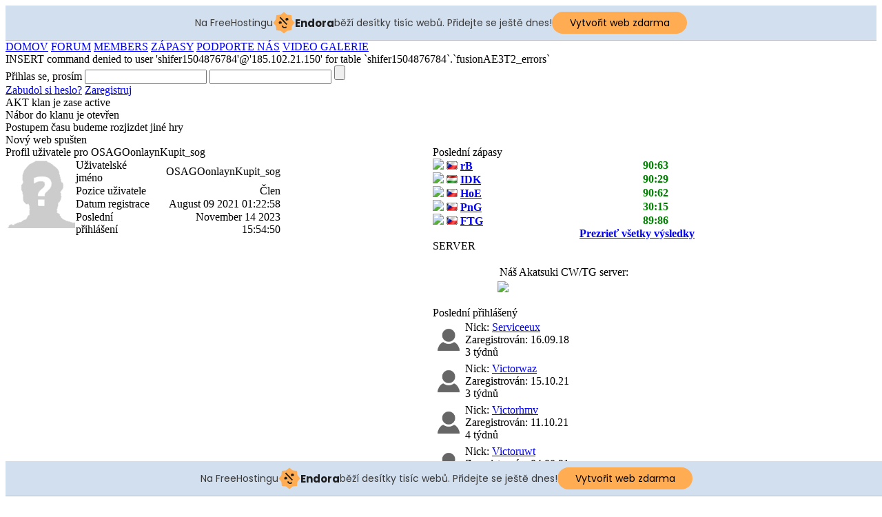

--- FILE ---
content_type: text/html
request_url: http://akatsuki.9e.cz/profile.php?lookup=979
body_size: 6378
content:
<!DOCTYPE html PUBLIC '-//W3C//DTD XHTML 1.0 Transitional//EN' 'http://www.w3.org/TR/xhtml1/DTD/xhtml1-transitional.dtd'>
<html xmlns='http://www.w3.org/1999/xhtml' xml:lang='cs' lang='cs'>
<head>
<title>Akatsuki clan - Profil: OSAGOonlaynKupit_sog</title>
<meta http-equiv='Content-Type' content='text/html; charset=utf-8' />
<meta name='description' content='Akatsuki  SA:MP' />
<meta name='keywords' content='Akatsuki, samp, gta, clan, sa:mp, akt, 2017, akatsuki clan, akatsuki samp, samp, sawn off, AKT, Akatsuki klan, Akatsuki' />
<link rel='stylesheet' href='themes/universetheme/styles.css' type='text/css' media='screen' />
<link rel='shortcut icon' href='images/favicon.ico' type='image/x-icon' />
<script type='text/javascript' src='includes/jquery/jquery.js'></script>
<script type='text/javascript' src='includes/jscript.js'></script>
<!-- injected banner -->
<div class="endora-panel">
  <p class="endora-panel-text">
    Na FreeHostingu
    <svg
      class="endora-panel-img"
      xmlns="http://www.w3.org/2000/svg "
      width="33"
      height="32"
      viewBox="0 0 33 32"
      fill="none"
    >
      <path
        d="M16.5 0L21.4718 3.99696L27.8137 4.6863L28.5031 11.0282L32.5 16L28.5031 20.9719L27.8137 27.3137L21.4718 28.0031L16.5 32L11.5282 28.0031L5.18627 27.3137L4.49693 20.9719L0.499969 16L4.49693 11.0282L5.18627 4.6863L11.5282 3.99696L16.5 0Z"
        fill="#FFAC52"
      />
      <path
        fill-rule="evenodd"
        clip-rule="evenodd"
        d="M11.4222 7.24796L21.6345 17.9526L20.2809 19.2439L10.0686 8.53928L11.4222 7.24796Z"
        fill="#1E1E1E"
      />
      <path
        fill-rule="evenodd"
        clip-rule="evenodd"
        d="M14.779 20.0958L15.387 21.1591C16.1143 22.4311 17.7765 22.8049 18.9784 21.9666L19.7456 21.4315L20.8158 22.9659L20.0486 23.501C17.9451 24.9682 15.036 24.314 13.763 22.0876L13.155 21.0243L14.779 20.0958Z"
        fill="#1E1E1E"
      />
      <path
        d="M21.0541 8.74487C22.2809 8.74497 23.2758 9.73971 23.2758 10.9666C23.2757 11.475 23.1022 11.9418 22.8148 12.3162C22.5848 12.2747 22.3478 12.2527 22.1058 12.2527C21.3098 12.2527 20.5684 12.4864 19.9467 12.8894C19.2815 12.5056 18.8325 11.7896 18.8324 10.9666C18.8324 9.73965 19.8272 8.74487 21.0541 8.74487Z"
        fill="#1E1E1E"
      />
      <path
        d="M10.9979 13.6553C12.2247 13.6554 13.2195 14.6501 13.2195 15.877C13.2195 16.3854 13.046 16.8522 12.7586 17.2266C12.5288 17.1852 12.2923 17.1621 12.0506 17.1621C11.2543 17.1621 10.5123 17.3966 9.89044 17.7998C9.22534 17.416 8.77625 16.7 8.77618 15.877C8.77618 14.6501 9.77096 13.6553 10.9979 13.6553Z"
        fill="#1E1E1E"
      /></svg
    ><span class="endora-panel-text-span"> Endora</span> běží desítky tisíc
    webů. Přidejte se ještě dnes!
  </p>
  <a
    target="_blank"
    href="https://www.endora.cz/?utm_source=customer&utm_medium=header-banner&utm_campaign=freehosting "
    class="endora-panel-btn"
    >Vytvořit web zdarma</a
  >
</div>
<div class="endora-panel bottom">
  <p class="endora-panel-text">
    Na FreeHostingu
    <svg
      class="endora-panel-img"
      xmlns="http://www.w3.org/2000/svg "
      width="33"
      height="32"
      viewBox="0 0 33 32"
      fill="none"
    >
      <path
        d="M16.5 0L21.4718 3.99696L27.8137 4.6863L28.5031 11.0282L32.5 16L28.5031 20.9719L27.8137 27.3137L21.4718 28.0031L16.5 32L11.5282 28.0031L5.18627 27.3137L4.49693 20.9719L0.499969 16L4.49693 11.0282L5.18627 4.6863L11.5282 3.99696L16.5 0Z"
        fill="#FFAC52"
      />
      <path
        fill-rule="evenodd"
        clip-rule="evenodd"
        d="M11.4222 7.24796L21.6345 17.9526L20.2809 19.2439L10.0686 8.53928L11.4222 7.24796Z"
        fill="#1E1E1E"
      />
      <path
        fill-rule="evenodd"
        clip-rule="evenodd"
        d="M14.779 20.0958L15.387 21.1591C16.1143 22.4311 17.7765 22.8049 18.9784 21.9666L19.7456 21.4315L20.8158 22.9659L20.0486 23.501C17.9451 24.9682 15.036 24.314 13.763 22.0876L13.155 21.0243L14.779 20.0958Z"
        fill="#1E1E1E"
      />
      <path
        d="M21.0541 8.74487C22.2809 8.74497 23.2758 9.73971 23.2758 10.9666C23.2757 11.475 23.1022 11.9418 22.8148 12.3162C22.5848 12.2747 22.3478 12.2527 22.1058 12.2527C21.3098 12.2527 20.5684 12.4864 19.9467 12.8894C19.2815 12.5056 18.8325 11.7896 18.8324 10.9666C18.8324 9.73965 19.8272 8.74487 21.0541 8.74487Z"
        fill="#1E1E1E"
      />
      <path
        d="M10.9979 13.6553C12.2247 13.6554 13.2195 14.6501 13.2195 15.877C13.2195 16.3854 13.046 16.8522 12.7586 17.2266C12.5288 17.1852 12.2923 17.1621 12.0506 17.1621C11.2543 17.1621 10.5123 17.3966 9.89044 17.7998C9.22534 17.416 8.77625 16.7 8.77618 15.877C8.77618 14.6501 9.77096 13.6553 10.9979 13.6553Z"
        fill="#1E1E1E"
      /></svg
    ><span class="endora-panel-text-span"> Endora</span> běží desítky tisíc
    webů. Přidejte se ještě dnes!
  </p>
  <a
    target="_blank"
    href="https://www.endora.cz/?utm_source=customer&utm_medium=header-banner&utm_campaign=freehosting "
    class="endora-panel-btn"
    >Vytvořit web zdarma</a
  >
</div>
<style>
  @import url("https://fonts.googleapis.com/css?family=Poppins:400,700,900");
  .bottom {
    position: fixed;
    z-index: 2;
    bottom: 0;
  }
  .endora-panel {
    width:  -webkit-fill-available !important;
    border-bottom: 1px solid #bebfc4;
    background: #d2dfef;
    display: flex;
    justify-content: center;
    align-items: center;
    padding: 0 10px;
    gap: 105px;
    height: 50px;
    @media (max-width: 650px) {
      gap: 0px;
      justify-content: space-between;
    }
  }
  .endora-panel-btn {
    width: 176px;
    height: 32px;
    justify-content: center;
    align-items: center;
    display: flex;
    border-radius: 26px;
    background: #ffac52;
    font: 500 14px Poppins;
    color: black;
    padding: 0 10px;
    text-decoration: none;
    @media (max-width: 650px) {
      font: 500 10px Poppins;
      width: 121px;
      height: 36px;
      text-align: center;
      line-height: 12px;
    }
  }
  .endora-panel-text {
    color: #3a3a3a;
    display: flex;
    align-items: center;
    gap: 5px;
    font: 400 14px Poppins;
    flex-wrap: wrap;
    margin: 0 !important;
    @media (max-width: 650px) {
      font: 400 10px Poppins;
      width: 60\;
      justify-items: center;
      line-height: 9px;
    }
  }
  .endora-panel-text-span {
    display: flex;
    align-items: center;
    gap: 5px;
    font: 600 15px Poppins;
    color: #1e1e1e;
    @media (max-width: 650px) {
      font: 600 11px Poppins;
    }
  }
  .endora-panel-img {
    width: 32px;
    height: 32px;
    @media (max-width: 650px) {
      width: 20px;
      height: 20px;
    }
  }
</style>
<!-- end banner -->

</head>
<body>
<div class='web'><div class='header'>
  <div class='header-ikonky'>
  <a href='/viewpage.php?page_id=3' class='SAMP' ></a>
  <a href='/viewpage.php?page_id=4' class='CSGO' ></a>
 <div class='YT-icon'>
   <a href='https://www.youtube.com/channel/UCnFFv0vQ3f8C7d1P4AfQ2Cw' class='YT' ></a>
 <div class='TS-icon'>
   <a href='' class='TS' ></a>
 <div class='CSGO-icon'>
   <a href='' class='SA' ></a>
  </div>
  </div>
  </div>
  </div>
  </div><div class='menu'>
  	<a href='/news.php' class='menu-odkaz'>DOMOV</a>
  	<a href='/forum/index.php' class='menu-odkaz'>FORUM</a>
  	<a href='/viewpage.php?page_id=1' class='menu-odkaz'>MEMBERS</a>
	<a href='/infusions/eXtreme_warstats_panel/eXtreme_warstats.php' class='menu-odkaz'>ZÁPASY</a>
  	<a href='/viewpage.php?page_id=2' class='menu-odkaz'>PODPORTE NÁS</a>
	<a href='/infusions/video/index.php' class='menu-odkaz'>VIDEO GALERIE</a>

  	</div><div class='panel'><div class='slider'><div class='slide'><script type='text/javascript' src='themes/universetheme/js/slides.min.jquery.js'></script>
	<script type='text/javascript'>
		$(function(){
			$('#slides').slides({
				preload: false,
        play: 8000,
				pause: 8500,

			});
		});
	</script>



		  <div id='slides'>
		  <div class='slides_container'>
    <img src='themes/universetheme/images/Slider1.png' width='669' height='226' alt=''/>       				
      </div>
      <span class='next'></span>

      	</div> </div></div>
  <div class='login'>  INSERT command denied to user 'shifer1504876784'@'185.102.21.150' for table `shifer1504876784`.`fusionAE3T2_errors`<form name='loginform' method='post' action='profile.php?lookup=979'>

    <span class='login-nazev'>P&#345;ihlas se, pros&#237;m</span>
    <input type='text'  name='user_name' class='textbox-jmeno' />
		<input type='password' name='user_pass' class='textbox-heslo'  />
    <input type='submit' name='login' value='' class='login-button' />
    <div class='login-info'><a href='lostpassword.php'>Zabudol si heslo?</a>  <a href='register.php' >Zaregistruj</a></div>
</form><div class='clanlist'><div class='addclan-text1'>AKT klan je zase active
       </div><div class='addclan-text2'>
  	</div><div class='addclan-text3'>Nábor do klanu je otevřen
  	</div><div class='addclan-text4'>
  	</div><div class='addclan-text5'>Postupem času budeme rozjizdet jiné hry
 	</div><div class='addclan-text6'>
 	</div><div class='addclan-text7'>Nový web spušten 
 	</div><div class='addclan-text8'>
 	</div></div></div><table cellpadding='0' cellspacing='0' width='1000' class='side-left center'>
<tr>
<td class='main-bg' valign='top'><noscript><div class='noscript-message admin-message'>Ale ne! Kde je <strong>JavaScript</strong>?<br />Váš prohlížeč nemá zaplý JavaScript nebo jej nepodporuje. Prosím zapněte <strong>JavaScript</strong> ve Vašem prohlížeči ke správnému zobrazení této stránky,<br /> nebo <strong>přejděte</strong> k prohlížeči, který podporuje JavaScript; <a href='http://firefox.com' rel='nofollow' title='Mozilla Firefox'>Firefox</a>, <a href='http://apple.com/safari/' rel='nofollow' title='Safari'>Safari</a>, <a href='http://opera.com' rel='nofollow' title='Opera Web Browser'>Opera</a>, <a href='http://www.google.com/chrome' rel='nofollow' title='Google Chrome'>Chrome</a> nebo na verzi <a href='http://www.microsoft.com/windows/internet-explorer/' rel='nofollow' title='Internet Explorer'>Internet Explorer</a> novější než verze 6.</div>
</noscript>
<!--error_handler-->
<table cellpadding='0' cellspacing='0' width='100%'>
<tr>
<td class='capmain-left'></td>
<td class='capmain'>Profil uživatele pro OSAGOonlaynKupit_sog</td>
<td class='capmain-right'></td>
</tr>
</table>
<table cellpadding='0' cellspacing='0' width='100%' class='spacer'>
<tr>
<td class='main-body'>
<table cellpadding='0' cellspacing='1' width='400' class='profile tbl-border center'>
<tr>
<td rowspan='4' valign='top' class='tbl profile_user_avatar' width='1%'><!--profile_user_avatar--><img src='images/avatars/noavatar100.png' class='avatar' alt='Avatar uživatele' title='Avatar uživatele' /></td>
<td class='tbl1'>Uživatelské jméno</td>
<td align='right' class='profile_user_name tbl1'><!--profile_user_name-->OSAGOonlaynKupit_sog</td>
</tr>
<tr>
<td class='tbl1'>Pozice uživatele</td>
<td align='right' class='profile_user_level tbl1'><!--profile_user_level-->Člen</td>
</tr>
<tr>
<td class='tbl1'>Datum registrace</td>
<td align='right' class='profile_user_joined tbl1'><!--profile_user_joined-->August 09 2021 01:22:58</td>
</tr>
<tr>
<td class='tbl1'>Poslední přihlášení</td>
<td align='right' class='profile_user_visit tbl1'><!--profile_user_visit-->November 14 2023 15:54:50</td>
</tr>
</table>
<!--userfield_end-->
</td>
</tr><tr>
<td style='height:0px;background-color:#f6a504;'></td>
</tr>
</table>
</td><td class='side-border-left' valign='top'><table cellpadding='0' cellspacing='0' width='100%'>
<tr>
<td class='scapmain-left'></td>
<td class='scapmain'>Posledn&#237; z&#225;pasy</td>
<td class='scapmain-right'></td>
</tr>
</table>
<table cellpadding='0' cellspacing='0' width='100%' class='spacer'>
<tr>
<td class='side-body'>
<table width='100%' cellspacing='0' cellpadding='0' border='0'><tr><td width='70%' class='small'><img src='themes/universetheme/images/bullet.gif'> <img src='images/flagi/Czechy.gif'> <a href='infusions/eXtreme_warstats_panel/eXtreme_warstats.php?detale_id=36' class='side' title='rB'><b>rB</b></a></td>
<td align='center' width='30%' class='small'><b><font color=#008000>90:63</font></b></td></tr><tr><td width='70%' class='small'><img src='themes/universetheme/images/bullet.gif'> <img src='images/flagi/Wegry.gif'> <a href='infusions/eXtreme_warstats_panel/eXtreme_warstats.php?detale_id=35' class='side' title='IDK'><b>IDK</b></a></td>
<td align='center' width='30%' class='small'><b><font color=#008000>90:29</font></b></td></tr><tr><td width='70%' class='small'><img src='themes/universetheme/images/bullet.gif'> <img src='images/flagi/Czechy.gif'> <a href='infusions/eXtreme_warstats_panel/eXtreme_warstats.php?detale_id=34' class='side' title='HoE'><b>HoE</b></a></td>
<td align='center' width='30%' class='small'><b><font color=#008000>90:62</font></b></td></tr><tr><td width='70%' class='small'><img src='themes/universetheme/images/bullet.gif'> <img src='images/flagi/Czechy.gif'> <a href='infusions/eXtreme_warstats_panel/eXtreme_warstats.php?detale_id=33' class='side' title='PnG'><b>PnG</b></a></td>
<td align='center' width='30%' class='small'><b><font color=#008000>30:15</font></b></td></tr><tr><td width='70%' class='small'><img src='themes/universetheme/images/bullet.gif'> <img src='images/flagi/Czechy.gif'> <a href='infusions/eXtreme_warstats_panel/eXtreme_warstats.php?detale_id=32' class='side' title='FTG'><b>FTG</b></a></td>
<td align='center' width='30%' class='small'><b><font color=#008000>89:86</font></b></td></tr><tr><td colspan='2' align='right' class='small'><a href='infusions/eXtreme_warstats_panel/eXtreme_warstats.php' class='side'>
<b>Prezrie&#357; v&#353;etky v&#253;sledky</b></a></td></tr></table></td>
</tr>
</table>
<div class='spacer'></div><table cellpadding='0' cellspacing='0' width='100%'>
<tr>
<td class='scapmain-left'></td>
<td class='scapmain'>SERVER</td>
<td class='scapmain-right'></td>
</tr>
</table>
<table cellpadding='0' cellspacing='0' width='100%' class='spacer'>
<tr>
<td class='side-body'>
<center style="margin: 20px 0;">Náš Akatsuki CW/TG server:<br /><img src="http://www.gtainside.com/downloads/picr/2017-08/1503230593_samp.jpg" width="25px" style="vertical-align:middle;margin-right:10px;border-radius: 10px;display:inline-block"><div style="display:inline-block;font-size: 18px;color: white;"><b>play.gta-mp.eu:7778</b></div></center></td>
</tr>
</table>
<div class='spacer'></div><table cellpadding='0' cellspacing='0' width='100%'>
<tr>
<td class='scapmain-left'></td>
<td class='scapmain'>Poslední přihlášený</td>
<td class='scapmain-right'></td>
</tr>
</table>
<table cellpadding='0' cellspacing='0' width='100%' class='spacer'>
<tr>
<td class='side-body'>
<table cellpadding='0' cellspacing='0' width='100%'>
<tr>
<td class='side-small' align='left'>
<table><td><a href='profile.php?lookup=318' ><img src='infusions/last_seen_users_panel/images/noAvatar.png' title='Serviceeux' style='border:0' width='40px' height='40px' ></a></td>
<td class='side-small'>Nick: <a href='profile.php?lookup=318' >Serviceeux</a><br />Zaregistrován: 16.09.18<br>
 3 týdnů</td>
</table></td></tr>
<tr>
<td class='side-small' align='left'>
<table><td><a href='profile.php?lookup=1122' ><img src='infusions/last_seen_users_panel/images/noAvatar.png' title='Victorwaz' style='border:0' width='40px' height='40px' ></a></td>
<td class='side-small'>Nick: <a href='profile.php?lookup=1122' >Victorwaz</a><br />Zaregistrován: 15.10.21<br>
 3 týdnů</td>
</table></td></tr>
<tr>
<td class='side-small' align='left'>
<table><td><a href='profile.php?lookup=1092' ><img src='infusions/last_seen_users_panel/images/noAvatar.png' title='Victorhmv' style='border:0' width='40px' height='40px' ></a></td>
<td class='side-small'>Nick: <a href='profile.php?lookup=1092' >Victorhmv</a><br />Zaregistrován: 11.10.21<br>
 4 týdnů</td>
</table></td></tr>
<tr>
<td class='side-small' align='left'>
<table><td><a href='profile.php?lookup=974' ><img src='infusions/last_seen_users_panel/images/noAvatar.png' title='Victoruwt' style='border:0' width='40px' height='40px' ></a></td>
<td class='side-small'>Nick: <a href='profile.php?lookup=974' >Victoruwt</a><br />Zaregistrován: 04.08.21<br>
 5 týdnů</td>
</table></td></tr>
<tr>
<td class='side-small' align='left'>
<table><td><a href='profile.php?lookup=1174' ><img src='infusions/last_seen_users_panel/images/noAvatar.png' title='Marinabvq' style='border:0' width='40px' height='40px' ></a></td>
<td class='side-small'>Nick: <a href='profile.php?lookup=1174' >Marinabvq</a><br />Zaregistrován: 06.11.21<br>
 5 týdnů</td>
</table></td></tr>
</table></td>
</tr>
</table>
<div class='spacer'></div><table cellpadding='0' cellspacing='0' width='100%'>
<tr>
<td class='scapmain-left'></td>
<td class='scapmain'>Trening</td>
<td class='scapmain-right'></td>
</tr>
</table>
<table cellpadding='0' cellspacing='0' width='100%' class='spacer'>
<tr>
<td class='side-body'>
<center>
<table style="width:85%">
  <tr>
    <td><span style="color: red;"><strong>Pondělí</strong></span></td>
    <td><span style="color: gray;"><center>20:30</center></span></td> 
    <td><span style="color: green;"><center>cw/tg</center></span>  
  </tr>
  <tr>
    <td><span style="color: red;"><strong>Úterý</strong></span></td>
    <td><span style="color: gray;"><center>- - -</center></span></td> 
    <td><span style="color: gray;"><center>Volno</center></span></td>
  </tr>
  <tr>
    <td><span style="color: red;"><strong>Středa</strong></span></td>
    <td><span style="color: gray;"><center>20:30</center></span></td> 
    <td><span style="color: green;"><center>cw/tg</center></span>   </td>
  </tr>
  <tr>
    <td><span style="color: red;"><strong>Čtvrtek</strong></span></td>
    <td><span style="color: gray;"><center>- - -</center></span></td> 
    <td><span style="color: gray;"><center>Volno</center></span></td>
  </tr>
  <tr>
    <td><span style="color: red;"><strong>Pátek</strong></span></td>
    <td><span style="color: gray;"><center>20:30</center></span></td> 
    <td><span style="color: green;"><center>cw/tg</center></span>
  </tr>
  <tr>
    <td><span style="color: red;"><strong>Sobota</strong></span></td>
    <td><span style="color: gray;"><center>- - -</center></span></td> 
    <td><span style="color: gray;"><center>Volno</center></span></td>
  </tr>
  <tr>
    <td><span style="color: red;"><strong>Neděle</strong></span></td>
    <td><span style="color: gray;"><center>20:00</center></span></td> 
    <td><span style="color: red;"><center><strong>aKT server / vs. bMe</strong></center></span>   </td>
  </tr>
  <tr>
</table>
</center>
</td>
</tr>
</table>
<div class='spacer'></div><table cellpadding='0' cellspacing='0' width='100%'>
<tr>
<td class='scapmain-left'></td>
<td class='scapmain'>Anketa</td>
<td class='scapmain-right'></td>
</tr>
</table>
<table cellpadding='0' cellspacing='0' width='100%' class='spacer'>
<tr>
<td class='side-body'>
<strong>ACTIVE AKATSUKI</strong><br /><br />
<div>ANO</div>
<div><img src='themes/universetheme/images/pollbar.gif' alt='ANO' height='12' width='100' class='poll' /></div>
<div>100% [1 Hlas]</div><br />
<div>NE</div>
<div><img src='themes/universetheme/images/pollbar.gif' alt='NE' height='12' width='0' class='poll' /></div>
<div>0% [0 Hlasy]</div><br />
<div style='text-align:center'>Hlasy: 1<br />
Pro hlasování musíte být přihlášeni.<br />Začátek hlasování: 26.05.21<br /><br /><a href='infusions/member_poll_panel/polls_archive.php' class='side'>Archív anket</a>
</div>
</td>
</tr>
</table>
<div class='spacer'></div><table cellpadding='0' cellspacing='0' width='100%'>
<tr>
<td class='scapmain-left'></td>
<td class='scapmain'>Shoutbox</td>
<td class='scapmain-right'></td>
</tr>
</table>
<table cellpadding='0' cellspacing='0' width='100%' class='spacer'>
<tr>
<td class='side-body'>
<a id='edit_shout' name='edit_shout'></a>
<form name='shout_form' method='post' action='profile.php?lookup=979'>
Name:<br />
<input type='text' name='shout_name' value='' class='textbox' maxlength='30' style='width:140px' /><br />
Message:<br />
<textarea name='shout_message' rows='4' cols='20' class='textbox' style='width:140px'></textarea><br />
<div style='width:150px;'>
<input type='image' src='includes/bbcodes/images/smiley.png' class='bbcode' onclick="return overlay(this, 'bbcode_smileys_list_shout_message', 'bottomleft');"   title='Smajlíci' />
<div id='bbcode_smileys_list_shout_message' class='tbl1 bbcode-popup' style='display:none;border:1px solid black;position:absolute;overflow:auto;width:400px;height:auto;' onclick="overlayclose('bbcode_smileys_list_shout_message');">
<img src='images/smiley/smile.gif' alt='Úsměv' onclick="insertText('shout_message', ':)', 'shout_form');" />
<img src='images/smiley/wink.gif' alt='Mrknutí' onclick="insertText('shout_message', ';)', 'shout_form');" />
<img src='images/smiley/sad.gif' alt='Smutný' onclick="insertText('shout_message', ':(', 'shout_form');" />
<img src='images/smiley/frown.gif' alt='Zamračený' onclick="insertText('shout_message', ':|', 'shout_form');" />
<img src='images/smiley/shock.gif' alt='Vyděšený' onclick="insertText('shout_message', ':o', 'shout_form');" />
<img src='images/smiley/pfft.gif' alt='Pff' onclick="insertText('shout_message', ':P', 'shout_form');" />
<img src='images/smiley/cool.gif' alt='Cool' onclick="insertText('shout_message', 'B)', 'shout_form');" />
<img src='images/smiley/grin.gif' alt='Šklebící se' onclick="insertText('shout_message', ':D', 'shout_form');" />
<img src='images/smiley/angry.gif' alt='Naštvaný' onclick="insertText('shout_message', ':@', 'shout_form');" />
</div>
<input type='image' src='includes/bbcodes/images/b.png' class='bbcode' onclick="addText('shout_message','[b]','[/b]','shout_form');return false;"   title='Zobrazí text tučným písmem' />
<input type='image' src='includes/bbcodes/images/url.png' class='bbcode' onclick="addText('shout_message','[url]','[/url]','shout_form');return false;"   title='Zobrazená URL se dá použít kliknutím myši' />
<input type='image' src='includes/bbcodes/images/color.png' class='bbcode' onclick="return overlay(this, 'bbcode_color_map_shout_message', 'rightbottom');"   title='Zobrazí barevný text' />
<div id='bbcode_color_map_shout_message' class='tbl1 bbcode-popup' style='display:none;border:1px solid black;position:absolute;width:220px;height:160px' onclick="overlayclose('bbcode_color_map_shout_message');">
<script type='text/javascript' src='includes/bbcodes/color_bbcode_include_js.js'></script>
<script type='text/javascript'>
<!--
ColorMap('shout_message', 'shout_form');
-->
</script>
</div>
</div>

Validation Code:<br />
<img id='sb_captcha' src='includes/captchas/securimage/securimage_show.php' alt='' /><br />
<a href='includes/captchas/securimage/securimage_play.php'><img src='includes/captchas/securimage/images/audio_icon.gif' alt='' class='tbl-border' style='margin-bottom:1px' /></a>
<a href='#' onclick="document.getElementById('sb_captcha').src = 'includes/captchas/securimage/securimage_show.php?sid=' + Math.random(); return false"><img src='includes/captchas/securimage/images/refresh.gif' alt='' class='tbl-border' /></a><br />
Enter Validation Code:<br />
<input type='text' name='sb_captcha_code' class='textbox' style='width:100px' /><br />
<br /><input type='submit' name='post_shout' value='Shout' class='button' />
</form>
<br />
<div>No messages have been posted.</div>
</td>
</tr>
</table>
<div class='spacer'></div></td></tr>
</table>
<div class='loga'>
  <div class='nazev'>PARTNERI</div>
  <div class='loga1
       <a href='' target='_blank'><img border='0' src='https://libcom.org/files/images/library/black-square.jpg' width='1' height='1'></a>
       <a href='http://16.clanweb.eu' target='_blank'><img border='0' src='http://16.clanweb.eu/images/16.png' width='100' height='70'></a>
       <a href='http://fuckallkids.cz' target='_blank'><img border='0' src='http://akatsuki.9e.cz/themes/universetheme/images/f4k.png' width='120' height='70'></a>
       <a href='http://www.bsk-clan.6f.sk' target='_blank'><img border='0' src='https://s31.postimg.org/hh9umgf3r/fa6m.png' width='100' height='70'></a>
       <a href='http://deadsquad.cz/' target='_blank'><img border='0' src='http://deadsquad.cz/images/ds_logo1.png' width='100' height='70'></a>
       <a href='http://rasclan.eu' target='_blank'><img border='0' src='http://rasclan.eu/images/logo3.png' width='100' height='70'></a>
 


 </div>
  </div><div class='footer'><div class='shiferdesign'>
  <a href='https://www.facebook.com/ShiferMartin/' target='_blank'><img border='0' src='http://akatsuki.9e.cz/images/logo3shifer2017trans.png' width='141' height='43'></a>
  </div><div class='ikonky'>

  <a href='https://www.gta-multiplayer.cz/' target='_blank'><img border='0' src='http://akatsuki.9e.cz/themes/universetheme/images/wtls.png' width='88' height='31'></a>
  <a href='http://samp-server.cz' target='_blank'><img border='0' src='http://akatsuki.9e.cz/themes/universetheme/images/sfdfd.png' width='88' height='31'></a>
  <a href='#' target='_blank'><img border='0' src='http://akatsuki.9e.cz/themes/universetheme/images/empty.png' width='88' height='31'></a>
 
  </div><div class='informace'>
  <span>
  Web beži na systéme <a href='http://www.php-fusion.co.uk'>PHP-Fusion</a> ktorý vytvoril Nick Jones | <a href='http://www.fsf.org/licensing/licenses/agpl-3.0.html'>GNU Affero GPL v3</a><br />
  Všetky práva sú vyhradené© Akatsuki 2017
  </span></div></div></body>
</html>


--- FILE ---
content_type: application/javascript
request_url: http://akatsuki.9e.cz/includes/bbcodes/color_bbcode_include_js.js
body_size: 1226
content:
//based on TinyMce color map plugin - modified by wooya
function showMapColor(color, mapId) {
    document.getElementById("selectedMapColor" + mapId).style.backgroundColor = color;
    document.getElementById("selectedMapColorBox" + mapId).value = color;
}

//based on TinyMce color map plugin - modified by wooya
function ColorMap(elname, formname) {
	var html = "";
	var colors = new Array(
		"#000000","#000033","#000066","#000099","#0000cc","#0000ff","#330000","#330033",
		"#330066","#330099","#3300cc","#3300ff","#660000","#660033","#660066","#660099",
		"#6600cc","#6600ff","#990000","#990033","#990066","#990099","#9900cc","#9900ff",
		"#cc0000","#cc0033","#cc0066","#cc0099","#cc00cc","#cc00ff","#ff0000","#ff0033",
		"#ff0066","#ff0099","#ff00cc","#ff00ff","#003300","#003333","#003366","#003399",
		"#0033cc","#0033ff","#333300","#333333","#333366","#333399","#3333cc","#3333ff",
		"#663300","#663333","#663366","#663399","#6633cc","#6633ff","#993300","#993333",
		"#993366","#993399","#9933cc","#9933ff","#cc3300","#cc3333","#cc3366","#cc3399",
		"#cc33cc","#cc33ff","#ff3300","#ff3333","#ff3366","#ff3399","#ff33cc","#ff33ff",
		"#006600","#006633","#006666","#006699","#0066cc","#0066ff","#336600","#336633",
		"#336666","#336699","#3366cc","#3366ff","#666600","#666633","#666666","#666699",
		"#6666cc","#6666ff","#996600","#996633","#996666","#996699","#9966cc","#9966ff",
		"#cc6600","#cc6633","#cc6666","#cc6699","#cc66cc","#cc66ff","#ff6600","#ff6633",
		"#ff6666","#ff6699","#ff66cc","#ff66ff","#009900","#009933","#009966","#009999",
		"#0099cc","#0099ff","#339900","#339933","#339966","#339999","#3399cc","#3399ff",
		"#669900","#669933","#669966","#669999","#6699cc","#6699ff","#999900","#999933",
		"#999966","#999999","#9999cc","#9999ff","#cc9900","#cc9933","#cc9966","#cc9999",
		"#cc99cc","#cc99ff","#ff9900","#ff9933","#ff9966","#ff9999","#ff99cc","#ff99ff",
		"#00cc00","#00cc33","#00cc66","#00cc99","#00cccc","#00ccff","#33cc00","#33cc33",
		"#33cc66","#33cc99","#33cccc","#33ccff","#66cc00","#66cc33","#66cc66","#66cc99",
		"#66cccc","#66ccff","#99cc00","#99cc33","#99cc66","#99cc99","#99cccc","#99ccff",
		"#cccc00","#cccc33","#cccc66","#cccc99","#cccccc","#ccccff","#ffcc00","#ffcc33",
		"#ffcc66","#ffcc99","#ffcccc","#ffccff","#00ff00","#00ff33","#00ff66","#00ff99",
		"#00ffcc","#00ffff","#33ff00","#33ff33","#33ff66","#33ff99","#33ffcc","#33ffff",
		"#66ff00","#66ff33","#66ff66","#66ff99","#66ffcc","#66ffff","#99ff00","#99ff33",
		"#99ff66","#99ff99","#99ffcc","#99ffff","#ccff00","#ccff33","#ccff66","#ccff99",
		"#ccffcc","#ccffff","#ffff00","#ffff33","#ffff66","#ffff99","#ffffcc","#ffffff"
	);
	
	html += '<table border="0" cellspacing="1" cellpadding="0" class="tbl"><tr>';
	for (var i=0; i<colors.length; i++) {
		if (formname == undefined) {
			html += "<td style='width:10px;height:10px;cursor:crosshair;background-color:" + colors[i] + "' onmousedown=\"addText('" + elname + "', '[color=" + colors[i] + "]', '[/color]');return false;\" onfocus=\"showMapColor('" + colors[i] +  "', '" + elname + "');\" onmouseover=\"showMapColor('" + colors[i] + "', '" + elname + "');\">"
		} else {
			html += "<td style='width:10px;height:10px;cursor:crosshair;background-color:" + colors[i] + "' onmousedown=\"addText('" + elname + "', '[color=" + colors[i] + "]', '[/color]', '" + formname + "');return false;\" onfocus=\"showMapColor('" + colors[i] +  "', '" + elname + "');\" onmouseover=\"showMapColor('" + colors[i] + "', '" + elname + "');\">"
		}
		html += '</td>';
		if ((i+1) % 18 == 0)	html += '</tr><tr>';
	}
	html += '<tr><td colspan="18">'
	+ '<table width="100%" border="0" cellspacing="0" cellpadding="0">'
	+ '<tr><td id="selectedMapColor' + elname + '" width="50%" height="16">'
	+ '</td><td width="50%">'
	+ '<input id="selectedMapColorBox' + elname + '" name="selectedMapColorBox' + elname + '" type="text" size="7" maxlength="7" style="text-align:center;font-weight:bold;width:100%" class="textbox" value="" />'
	+ '</td></tr>'
	+ '</table>'
	+ '</td></tr>'
	+ '</table>';

	document.write(html);
}
